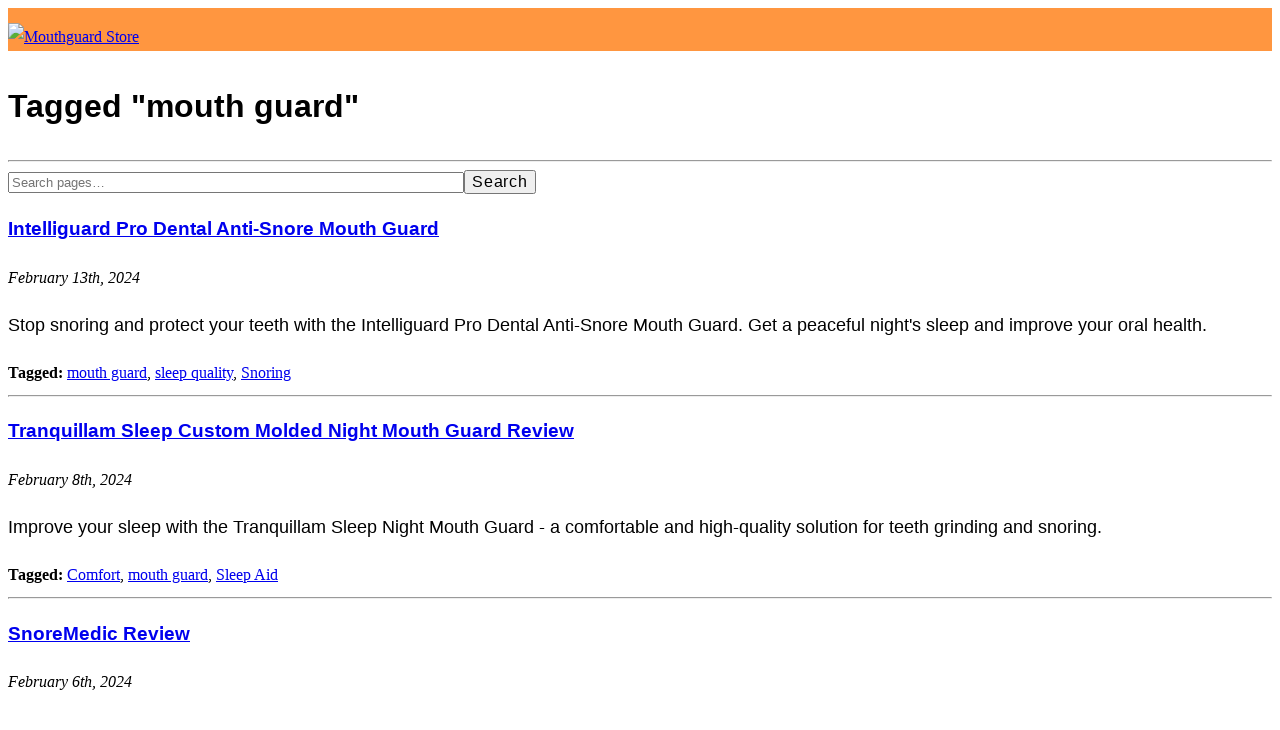

--- FILE ---
content_type: text/html; charset=utf-8
request_url: https://mouthguardstore.com/tag/mouth-guard
body_size: 5627
content:
<!DOCTYPE html>
<html lang="en-US">
<head>
    <meta charset="UTF-8">
    <meta name="viewport" content="width=device-width, initial-scale=1">
    <title>mouth guard - Pages Tagged</title>
    <meta property="og:type" content="website" />

    <meta property="og:title" content="mouth guard - Pages Tagged" />
    <meta name="twitter:title" content="mouth guard - Pages Tagged" />
    <meta property="og:url" content="https://mouthguardstore.com/tag/mouth-guard" />
    <meta property="og:description" content="Pages which are tagged mouth guard" />
    <meta property="article:published_time" content="2024-02-14T01:58:31&#x2B;988Z" />
    <meta property="og:site_name" content="Mouthguard Store" />
    <meta property="og:locale" content="en_US" />
    <meta name="description" content="Pages which are tagged mouth guard" />
    <meta name="twitter:description" content="Pages which are tagged mouth guard" />
    <meta name="robots" content="index, follow, max-image-preview:large, max-snippet:-1, max-video-preview:-1" />
    <link rel="canonical" href="https://mouthguardstore.com/tag/mouth-guard" />
    <meta name="twitter:card" content="summary" /> 

    
    
        <link media="all" rel="stylesheet" href="https://cdn.mouthguardstore.com/sitecontent/css/site_v22-2-mgs.min.css" />

<noscript id="deferred-styles">
<a href='//fonts.googleapis.com/css?family=Nova+Square' rel='stylesheet'> 
    </noscript>

<style>
 .nav-header {background-color: #ff9640 !important;}

 img.logo { border: 2px solid #000000 !important;  border-radius: 25px  !important;
  padding: 7px  !important;
  background: #FFFFFF !important;}

.btn {font-size: 16px !important; letter-spacing: 0.05em;}


table.review-table >tbody>tr>td { vertical-align: middle; }
h1 {font-weight: bold  !important; font-size: 32px  !important; }
h2 { font-size: 28px  !important; }
p, li {font-size: 18px;}
blockquote { font-style: italic;  line-height: 2em; }
 
.site-footer a {color: #FFF;}
 .site-footer .nav a {color: #135fab;}
.navbar-nav>li>a { font-size: 16px;}
article li a {   word-break: break-all; }

article p {margin-bottom: 25px !important; line-height: 2}
article li p {margin-bottom: 5px !important; }

h1, h2, h3, h4, p, article { font-family:  Arial, Helvetica, "Helvetica Neue", Roboto, system-ui, sans-serif }
body { line-height: 1.75 }

div.videoOuterWrapper { width: 100%; min-width: 300px; max-width: 560px; }
div.videoInnerWrapper { position: relative; width: 95%; overflow: hidden; padding-top: 56.25%; }
iframe.innerVideo { position: absolute; top: 0; left: 0; right: 0; width: 100%; height: 100%; border: none; }


.btn-action {
    color: #fff;
    background-color: #0069BF;
    border-color: #0045BC;
}

.youtube-video {
aspect-ratio: 16 / 9;
width: 100%;
}
</style>

<link rel="icon" type="image/x-icon" href="https://cdn.mouthguardstore.com/sitecontent/icons/favicon.ico">
    
    
 

    

    <script type="application/ld&#x2B;json">
        
    </script>

    <style>
        /* bar color + remove gap under bar */
        .nav-header {
            background: #0C5B9C;
        }

        .navbar, .navbar-default {
            margin-bottom: 0 !important;
            border: 0 !important;
            box-shadow: none !important;
        }

            /* make the header row the positioning context for the burger */
            .navbar .container {
                position: relative;
            }

        /* ======= Pure CSS toggle (checkbox + label) ======= */

        /* Visually hide the checkbox, keep it accessible */
        #nav-toggle {
            position: absolute !important;
            width: 1px !important;
            height: 1px !important;
            padding: 0 !important;
            margin: 0 !important;
            border: 0 !important;
            overflow: hidden !important;
            clip: rect(0 0 0 0) !important;
            white-space: nowrap !important;
        }

        /* STRONG override against any global .nav-toggle rules on the site */
        .nav-header #nav-toggle + label.nav-toggle {
            position: absolute !important;
            top: 50% !important;
            right: 12px !important;
            left: auto !important;
            transform: translateY(-50%) !important; /* kill any translateX from theme */
            display: block !important;
            width: 38px !important;
            height: 34px !important;
            padding: 0 !important;
            margin: 0 !important;
            line-height: 0 !important;
            background: transparent !important;
            border: 0 !important;
            box-shadow: none !important;
            text-indent: 0 !important;
            z-index: 5 !important;
            cursor: pointer !important;
            -webkit-tap-highlight-color: transparent;
        }
            /* ignore clicks on spans inside the label */
            .nav-header #nav-toggle + label.nav-toggle * {
                pointer-events: none;
            }

            /* Hamburger bars */
            .nav-header #nav-toggle + label.nav-toggle .icon-bar {
                display: block;
                width: 24px;
                height: 2px;
                margin: 5px 0;
                background: #fff;
            }

            /* Reset any generic label styling that leaks in */
            .nav-header #nav-toggle + label.nav-toggle,
            .nav-header #nav-toggle + label.nav-toggle:before,
            .nav-header #nav-toggle + label.nav-toggle:after {
                font: inherit;
                color: inherit;
                text-align: left;
                text-shadow: none;
                background-image: none;
            }

        /* Base menu UL cleanup (your snippet already outputs Bootstrap classes) */
        .nav-panel .nav, .nav-panel .navbar-nav, .nav-panel .navbar-nav > li {
            list-style: none;
            margin: 0;
            padding: 0;
        }

            .nav-panel .navbar-nav > li > a {
                display: block;
                text-decoration: none;
            }

        /* ===== Mobile (<=991px) ===== */
        @media (max-width:991px) {
            .navbar-header

        {
            min-height: 56px;
        }

        .nav-panel {
            max-height: 0;
            overflow: hidden;
            transition: max-height .3s ease;
            margin-top: 0;
            border-top: 0;
        }
        /* when checked, drop the panel below the header row */
        #nav-toggle:checked ~ .nav-panel {
            max-height: 80vh;
            margin-top: 56px;
            border-top: 1px solid rgba(255,255,255,.15);
        }

        .nav-panel .nav.navbar-nav {
            float: none !important;
        }

        .nav-panel .nav > li {
            float: none !important;
            border-bottom: 1px solid rgba(255,255,255,.12);
        }

            .nav-panel .nav > li > a {
                color: #fff !important;
                padding: 14px 16px !important;
            }

        /* burger -> X animation */
        #nav-toggle:checked + label.nav-toggle .icon-bar:nth-child(2) {
            opacity: 0;
        }

        #nav-toggle:checked + label.nav-toggle .icon-bar:nth-child(1) {
            transform: translateY(7px) rotate(45deg);
            transform-origin: center;
        }

        #nav-toggle:checked + label.nav-toggle .icon-bar:nth-child(3) {
            transform: translateY(-7px) rotate(-45deg);
            transform-origin: center;
        }

        }

        /* ===== Desktop (>=992px) ===== */
        @media (min-width:992px) {
            /* hide burger completely on desktop */
            .nav-header #nav-toggle + label.nav-toggle

        {
            display: none !important;
        }

        .nav-panel {
            display: block;
            max-height: none !important;
            overflow: visible !important;
            background: transparent;
            margin-top: 0;
        }

            .nav-panel .nav.navbar-nav {
                float: right !important;
            }

            .nav-panel .nav > li {
                float: left !important;
            }

                .nav-panel .nav > li > a {
                    color: #fff !important;
                    padding: 5px !important;
                    line-height: 26px;
                }

        }
    </style>
</head>
<body>
    <div id="wrapper">
        <nav class="navbar navbar-default nav-header">
            <div class="container">
                <div class="navbar-header">
                    <a href="/"><img style="margin-top:15px; " width="164" height="25" src="https://cdn.mouthguardstore.com/sitecontent/images/mgs-logo-1.png"
alt="Mouthguard Store"
title="Mouthguard Store" /></a>
                </div>

                <!-- Pure CSS toggle: input + label + panel -->
                <input id="nav-toggle" class="nav-toggle-input" type="checkbox" aria-hidden="true" />
                <label for="nav-toggle" class="nav-toggle" aria-label="Toggle navigation">
                    <span class="sr-only">Toggle navigation</span>
                    <span class="icon-bar"></span>
                    <span class="icon-bar"></span>
                    <span class="icon-bar"></span>
                </label>

                <div id="primary-menu" class="nav-panel">
                    <ul class="nav navbar-nav  navbar-right">
                        <li><a href="/reviews">Reviews</a></li>
                        <li><a href="/articles">Articles</a></li>
                        <li><a href="/about">About</a></li>
</ul>
                </div>
            </div>
        </nav>

        <div class="clear"></div>

        <div class="container">
             

<section>

    <div class="container">

        <div class="row">
            
                    <h1 class="main-page-header">Tagged &quot;mouth guard&quot;</h1>
 
 

<script type="application/ld&#x2B;json">
    
    {"@context":"http://schema.org","@type":"Organization","name":"Mouthguard Store","description":"","url":"https://mouthguardstore.com","logo":"https://cdn.mouthguardstore.com/sitecontent/images/mgs-logo-1.png","sameAs":["https://www.facebook.com/Mouthguard-Store-126120467480369","https://www.youtube.com/themouthguardstore",""]}

    </script>
 

<script type="application/ld&#x2B;json">
    
    {"@context":"http://schema.org","@type":"WebSite","name":"Mouthguard Store","url":"https://mouthguardstore.com"}

    </script>

            <hr />

            

<form method="get" class="mini-search form-inline mb-3" role="search" action="/search">
    <input type="text"
           name="term"
           value=""
           maxlength="200"
           class="form-control"
           placeholder="Search pages&#x2026;"
           aria-label="Search" autocomplete="off" />
    <button type="submit" class="btn btn-primary">Search</button>
</form>

<style>
    /* one-line at all widths */
    .mini-search.form-inline {
        display: flex !important;
        flex-wrap: nowrap !important;
        align-items: center;
        gap: .5rem;
        width: 100%;
    }

    /* input grows but can shrink on tiny screens */
    .mini-search .form-control {
        flex: 1 1 auto;
        min-width: 0;
        max-width: 100%;
    }

    .mini-search .btn {
        flex: 0 0 auto;
        white-space: nowrap;
    }

    /* ---- Compact on larger screens (keep a normal length) ---- */
    @media (min-width: 768px) { /* tablet+ */
        .mini-search.form-inline

    {
        width: auto; /* stop filling the row */
        max-width: 560px; /* cap the overall search bar width */
    }

    .mini-search .form-control {
        flex: 1 0 22rem; /* sensible default length */
        max-width: 28rem; /* don’t let it get absurdly long */
    }

    }

    /* optional: slightly smaller button on very narrow phones */
    @media (max-width: 375px) {
        .mini-search .btn

    {
        padding: .4rem .6rem;
    }

    }
</style>


                <div class="post-preview">

                    <h3 class="post-title"><a href="/reviews/intelliguard-pro-dental-anti-snore-mouth-guard" title="Intelliguard Pro Dental Anti-Snore Mouth Guard Review">Intelliguard Pro Dental Anti-Snore Mouth Guard</a></h3>

                    <i class="post-meta">February 13th, 2024</i>

                    <p class="post-subtitle">
                        Stop snoring and protect your teeth with the Intelliguard Pro Dental Anti-Snore Mouth Guard. Get a peaceful night&#x27;s sleep and improve your oral health.
                    </p>

                        <div style="clear:both"></div>
                        <div class="sitePage-tags">
                            <b>Tagged:</b>
                                <a href="/tag/mouth-guard">mouth guard</a>,                                 <a href="/tag/sleep-quality">sleep quality</a>,                                 <a href="/tag/snoring">Snoring</a>                        </div>

                    <div style="clear:both"></div>
                    <hr />
                </div>
                <div class="post-preview">

                    <h3 class="post-title"><a href="/reviews/tranquillam-sleep-night-mouth-guard" title="Tranquillam Sleep Custom Molded Night Mouth Guard Review: A Comprehensive Look">Tranquillam Sleep Custom Molded Night Mouth Guard Review</a></h3>

                    <i class="post-meta">February 8th, 2024</i>

                    <p class="post-subtitle">
                        Improve your sleep with the Tranquillam Sleep Night Mouth Guard - a comfortable and high-quality solution for teeth grinding and snoring.
                    </p>

                        <div style="clear:both"></div>
                        <div class="sitePage-tags">
                            <b>Tagged:</b>
                                <a href="/tag/comfort">Comfort</a>,                                 <a href="/tag/mouth-guard">mouth guard</a>,                                 <a href="/tag/sleep-aid">Sleep Aid</a>                        </div>

                    <div style="clear:both"></div>
                    <hr />
                </div>
                <div class="post-preview">

                    <h3 class="post-title"><a href="/reviews/snoremedic-review-affordable" title="SnoreMedic Review: An Affordable Snoring Solution?">SnoreMedic Review</a></h3>

                    <i class="post-meta">February 6th, 2024</i>

                    <p class="post-subtitle">
                        Say goodbye to snoring with SnoreMedic! Our affordable anti-snoring solution is the key to a peaceful night&#x27;s sleep. Try it now!
                    </p>

                        <div style="clear:both"></div>
                        <div class="sitePage-tags">
                            <b>Tagged:</b>
                                <a href="/tag/affordable">affordable</a>,                                 <a href="/tag/mouth-guard">mouth guard</a>,                                 <a href="/tag/snoring-solution">snoring solution</a>                        </div>

                    <div style="clear:both"></div>
                    <hr />
                </div>

             <div class="forward-backward-buttons">
        <div class="clearfix">





        </div>
</div>

        </div>
     
    </div>
</section>
 




 
        </div>

        <footer class="site-footer">
                <a target="_blank" href="https://www.facebook.com/Mouthguard-Store-126120467480369" class="btn btn-fb"><i class="fa fa-facebook left"></i> Facebook</a>
                <a target="_blank" href="https://www.youtube.com/themouthguardstore" class="btn btn-youtube"><i class="fa fa-youtube left"></i> YouTube</a>
            <div class="copyright">
                &copy; 2026
                <a href="/">Mouthguard Store</a>
                | <a   rel="nofollow" href="/disclosure">Disclosure</a>
                | <a  rel="nofollow" href="/terms-of-service">Terms of Service</a>
                | <a   rel="nofollow" href="/privacy-policy">Privacy Policy</a>
                | <a  rel="nofollow" href="/about">About</a>
                | <a   rel="nofollow" href="/contact">Contact</a>
                | <a    rel="nofollow" href="/sitemap">Sitemap</a>
            </div>
            </div>
        </footer>
    </div>

    


 
    
    
        <script>
      var loadDeferredStyles = function() {
        var addStylesNode = document.getElementById("deferred-styles");
        var replacement = document.createElement("div");
        replacement.innerHTML = addStylesNode.textContent;
        document.body.appendChild(replacement)
        addStylesNode.parentElement.removeChild(addStylesNode);
      };
      var raf = window.requestAnimationFrame || window.mozRequestAnimationFrame ||
          window.webkitRequestAnimationFrame || window.msRequestAnimationFrame;
      if (raf) raf(function() { window.setTimeout(loadDeferredStyles, 0); });
      else window.addEventListener('load', loadDeferredStyles);
    </script>

<script src="https://cdn.snoringmouthpiecereview.com/sitecontent/js/site_v19.js" async></script>
    
    


</body>
</html>
